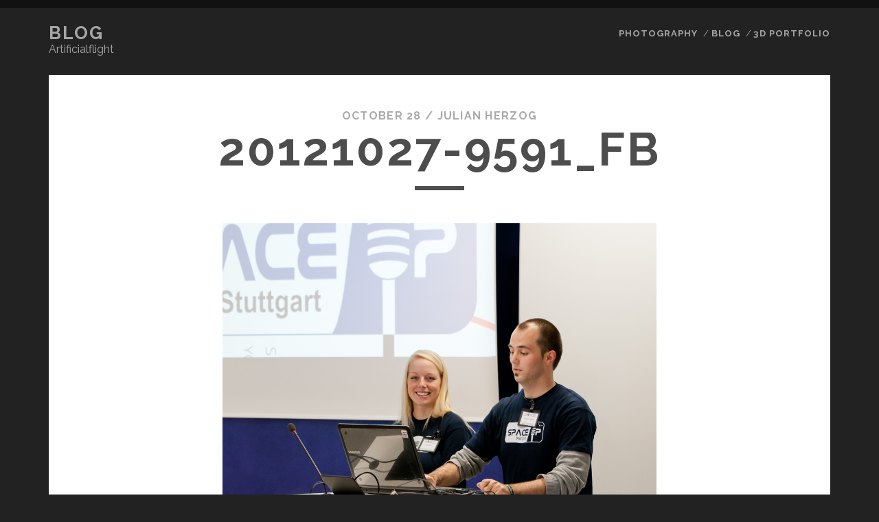

--- FILE ---
content_type: text/html; charset=UTF-8
request_url: http://artificialflight.org/blog/2012/impressions-from-spaceup-stuttgart-2012/20121027-9591_fb/
body_size: 7537
content:
<!DOCTYPE html> <!--[if IE 9 ]><html class="ie9" lang="en-US"> <![endif]--> <!--[if (gt IE 9)|!(IE)]><!--><html lang="en-US"><!--<![endif]--><head><meta name='robots' content='index, follow, max-image-preview:large, max-snippet:-1, max-video-preview:-1' /><meta charset="UTF-8" /><meta name="viewport" content="width=device-width, initial-scale=1" /><meta name="template" content="Tracks 1.80" /> <!-- This site is optimized with the Yoast SEO plugin v23.1 - https://yoast.com/wordpress/plugins/seo/ --><title>20121027-9591_fb - Blog</title><link rel="canonical" href="http://artificialflight.org/blog/2012/impressions-from-spaceup-stuttgart-2012/20121027-9591_fb/" /><meta property="og:locale" content="en_US" /><meta property="og:type" content="article" /><meta property="og:title" content="20121027-9591_fb - Blog" /><meta property="og:description" content="Anja Frey and Andreas Hornig." /><meta property="og:url" content="http://artificialflight.org/blog/2012/impressions-from-spaceup-stuttgart-2012/20121027-9591_fb/" /><meta property="og:site_name" content="Blog" /><meta property="og:image" content="http://artificialflight.org/blog/2012/impressions-from-spaceup-stuttgart-2012/20121027-9591_fb" /><meta property="og:image:width" content="2048" /><meta property="og:image:height" content="1360" /><meta property="og:image:type" content="image/jpeg" /><meta name="twitter:card" content="summary_large_image" /><meta name="twitter:site" content="@JulianHzg" /> <script type="application/ld+json" class="yoast-schema-graph">{"@context":"https://schema.org","@graph":[{"@type":"WebPage","@id":"http://artificialflight.org/blog/2012/impressions-from-spaceup-stuttgart-2012/20121027-9591_fb/","url":"http://artificialflight.org/blog/2012/impressions-from-spaceup-stuttgart-2012/20121027-9591_fb/","name":"20121027-9591_fb - Blog","isPartOf":{"@id":"http://artificialflight.org/#website"},"primaryImageOfPage":{"@id":"http://artificialflight.org/blog/2012/impressions-from-spaceup-stuttgart-2012/20121027-9591_fb/#primaryimage"},"image":{"@id":"http://artificialflight.org/blog/2012/impressions-from-spaceup-stuttgart-2012/20121027-9591_fb/#primaryimage"},"thumbnailUrl":"http://artificialflight.org/wp-content/uploads/2012/10/20121027-9591_fb.jpg","datePublished":"2012-10-28T21:00:16+00:00","dateModified":"2012-10-28T21:00:16+00:00","breadcrumb":{"@id":"http://artificialflight.org/blog/2012/impressions-from-spaceup-stuttgart-2012/20121027-9591_fb/#breadcrumb"},"inLanguage":"en-US","potentialAction":[{"@type":"ReadAction","target":["http://artificialflight.org/blog/2012/impressions-from-spaceup-stuttgart-2012/20121027-9591_fb/"]}]},{"@type":"ImageObject","inLanguage":"en-US","@id":"http://artificialflight.org/blog/2012/impressions-from-spaceup-stuttgart-2012/20121027-9591_fb/#primaryimage","url":"http://artificialflight.org/wp-content/uploads/2012/10/20121027-9591_fb.jpg","contentUrl":"http://artificialflight.org/wp-content/uploads/2012/10/20121027-9591_fb.jpg","width":2048,"height":1360,"caption":"Anja Frey and Andreas Hornig."},{"@type":"BreadcrumbList","@id":"http://artificialflight.org/blog/2012/impressions-from-spaceup-stuttgart-2012/20121027-9591_fb/#breadcrumb","itemListElement":[{"@type":"ListItem","position":1,"name":"Home","item":"http://artificialflight.org/"},{"@type":"ListItem","position":2,"name":"Impressions from SpaceUp Stuttgart 2012","item":"http://artificialflight.org/blog/2012/impressions-from-spaceup-stuttgart-2012/"},{"@type":"ListItem","position":3,"name":"20121027-9591_fb"}]},{"@type":"WebSite","@id":"http://artificialflight.org/#website","url":"http://artificialflight.org/","name":"Blog","description":"Artificialflight","potentialAction":[{"@type":"SearchAction","target":{"@type":"EntryPoint","urlTemplate":"http://artificialflight.org/?s={search_term_string}"},"query-input":"required name=search_term_string"}],"inLanguage":"en-US"}]}</script> <!-- / Yoast SEO plugin. --><link rel='dns-prefetch' href='//fonts.googleapis.com' /><link rel="alternate" type="application/rss+xml" title="Blog &raquo; Feed" href="http://artificialflight.org/feed/" /><link rel="alternate" type="application/rss+xml" title="Blog &raquo; Comments Feed" href="http://artificialflight.org/comments/feed/" /><link rel="alternate" type="application/rss+xml" title="Blog &raquo; 20121027-9591_fb Comments Feed" href="http://artificialflight.org/blog/2012/impressions-from-spaceup-stuttgart-2012/20121027-9591_fb/feed/" /> <script defer src="[data-uri]"></script> <style id='wp-emoji-styles-inline-css' type='text/css'>img.wp-smiley, img.emoji {
		display: inline !important;
		border: none !important;
		box-shadow: none !important;
		height: 1em !important;
		width: 1em !important;
		margin: 0 0.07em !important;
		vertical-align: -0.1em !important;
		background: none !important;
		padding: 0 !important;
	}</style><link rel='stylesheet' id='wp-block-library-css' href='http://artificialflight.org/wp-includes/css/dist/block-library/style.min.css?ver=6.6.4' type='text/css' media='all' /><style id='classic-theme-styles-inline-css' type='text/css'>/*! This file is auto-generated */
.wp-block-button__link{color:#fff;background-color:#32373c;border-radius:9999px;box-shadow:none;text-decoration:none;padding:calc(.667em + 2px) calc(1.333em + 2px);font-size:1.125em}.wp-block-file__button{background:#32373c;color:#fff;text-decoration:none}</style><style id='global-styles-inline-css' type='text/css'>:root{--wp--preset--aspect-ratio--square: 1;--wp--preset--aspect-ratio--4-3: 4/3;--wp--preset--aspect-ratio--3-4: 3/4;--wp--preset--aspect-ratio--3-2: 3/2;--wp--preset--aspect-ratio--2-3: 2/3;--wp--preset--aspect-ratio--16-9: 16/9;--wp--preset--aspect-ratio--9-16: 9/16;--wp--preset--color--black: #000000;--wp--preset--color--cyan-bluish-gray: #abb8c3;--wp--preset--color--white: #ffffff;--wp--preset--color--pale-pink: #f78da7;--wp--preset--color--vivid-red: #cf2e2e;--wp--preset--color--luminous-vivid-orange: #ff6900;--wp--preset--color--luminous-vivid-amber: #fcb900;--wp--preset--color--light-green-cyan: #7bdcb5;--wp--preset--color--vivid-green-cyan: #00d084;--wp--preset--color--pale-cyan-blue: #8ed1fc;--wp--preset--color--vivid-cyan-blue: #0693e3;--wp--preset--color--vivid-purple: #9b51e0;--wp--preset--gradient--vivid-cyan-blue-to-vivid-purple: linear-gradient(135deg,rgba(6,147,227,1) 0%,rgb(155,81,224) 100%);--wp--preset--gradient--light-green-cyan-to-vivid-green-cyan: linear-gradient(135deg,rgb(122,220,180) 0%,rgb(0,208,130) 100%);--wp--preset--gradient--luminous-vivid-amber-to-luminous-vivid-orange: linear-gradient(135deg,rgba(252,185,0,1) 0%,rgba(255,105,0,1) 100%);--wp--preset--gradient--luminous-vivid-orange-to-vivid-red: linear-gradient(135deg,rgba(255,105,0,1) 0%,rgb(207,46,46) 100%);--wp--preset--gradient--very-light-gray-to-cyan-bluish-gray: linear-gradient(135deg,rgb(238,238,238) 0%,rgb(169,184,195) 100%);--wp--preset--gradient--cool-to-warm-spectrum: linear-gradient(135deg,rgb(74,234,220) 0%,rgb(151,120,209) 20%,rgb(207,42,186) 40%,rgb(238,44,130) 60%,rgb(251,105,98) 80%,rgb(254,248,76) 100%);--wp--preset--gradient--blush-light-purple: linear-gradient(135deg,rgb(255,206,236) 0%,rgb(152,150,240) 100%);--wp--preset--gradient--blush-bordeaux: linear-gradient(135deg,rgb(254,205,165) 0%,rgb(254,45,45) 50%,rgb(107,0,62) 100%);--wp--preset--gradient--luminous-dusk: linear-gradient(135deg,rgb(255,203,112) 0%,rgb(199,81,192) 50%,rgb(65,88,208) 100%);--wp--preset--gradient--pale-ocean: linear-gradient(135deg,rgb(255,245,203) 0%,rgb(182,227,212) 50%,rgb(51,167,181) 100%);--wp--preset--gradient--electric-grass: linear-gradient(135deg,rgb(202,248,128) 0%,rgb(113,206,126) 100%);--wp--preset--gradient--midnight: linear-gradient(135deg,rgb(2,3,129) 0%,rgb(40,116,252) 100%);--wp--preset--font-size--small: 13px;--wp--preset--font-size--medium: 20px;--wp--preset--font-size--large: 21px;--wp--preset--font-size--x-large: 42px;--wp--preset--font-size--regular: 16px;--wp--preset--font-size--larger: 30px;--wp--preset--spacing--20: 0.44rem;--wp--preset--spacing--30: 0.67rem;--wp--preset--spacing--40: 1rem;--wp--preset--spacing--50: 1.5rem;--wp--preset--spacing--60: 2.25rem;--wp--preset--spacing--70: 3.38rem;--wp--preset--spacing--80: 5.06rem;--wp--preset--shadow--natural: 6px 6px 9px rgba(0, 0, 0, 0.2);--wp--preset--shadow--deep: 12px 12px 50px rgba(0, 0, 0, 0.4);--wp--preset--shadow--sharp: 6px 6px 0px rgba(0, 0, 0, 0.2);--wp--preset--shadow--outlined: 6px 6px 0px -3px rgba(255, 255, 255, 1), 6px 6px rgba(0, 0, 0, 1);--wp--preset--shadow--crisp: 6px 6px 0px rgba(0, 0, 0, 1);}:where(.is-layout-flex){gap: 0.5em;}:where(.is-layout-grid){gap: 0.5em;}body .is-layout-flex{display: flex;}.is-layout-flex{flex-wrap: wrap;align-items: center;}.is-layout-flex > :is(*, div){margin: 0;}body .is-layout-grid{display: grid;}.is-layout-grid > :is(*, div){margin: 0;}:where(.wp-block-columns.is-layout-flex){gap: 2em;}:where(.wp-block-columns.is-layout-grid){gap: 2em;}:where(.wp-block-post-template.is-layout-flex){gap: 1.25em;}:where(.wp-block-post-template.is-layout-grid){gap: 1.25em;}.has-black-color{color: var(--wp--preset--color--black) !important;}.has-cyan-bluish-gray-color{color: var(--wp--preset--color--cyan-bluish-gray) !important;}.has-white-color{color: var(--wp--preset--color--white) !important;}.has-pale-pink-color{color: var(--wp--preset--color--pale-pink) !important;}.has-vivid-red-color{color: var(--wp--preset--color--vivid-red) !important;}.has-luminous-vivid-orange-color{color: var(--wp--preset--color--luminous-vivid-orange) !important;}.has-luminous-vivid-amber-color{color: var(--wp--preset--color--luminous-vivid-amber) !important;}.has-light-green-cyan-color{color: var(--wp--preset--color--light-green-cyan) !important;}.has-vivid-green-cyan-color{color: var(--wp--preset--color--vivid-green-cyan) !important;}.has-pale-cyan-blue-color{color: var(--wp--preset--color--pale-cyan-blue) !important;}.has-vivid-cyan-blue-color{color: var(--wp--preset--color--vivid-cyan-blue) !important;}.has-vivid-purple-color{color: var(--wp--preset--color--vivid-purple) !important;}.has-black-background-color{background-color: var(--wp--preset--color--black) !important;}.has-cyan-bluish-gray-background-color{background-color: var(--wp--preset--color--cyan-bluish-gray) !important;}.has-white-background-color{background-color: var(--wp--preset--color--white) !important;}.has-pale-pink-background-color{background-color: var(--wp--preset--color--pale-pink) !important;}.has-vivid-red-background-color{background-color: var(--wp--preset--color--vivid-red) !important;}.has-luminous-vivid-orange-background-color{background-color: var(--wp--preset--color--luminous-vivid-orange) !important;}.has-luminous-vivid-amber-background-color{background-color: var(--wp--preset--color--luminous-vivid-amber) !important;}.has-light-green-cyan-background-color{background-color: var(--wp--preset--color--light-green-cyan) !important;}.has-vivid-green-cyan-background-color{background-color: var(--wp--preset--color--vivid-green-cyan) !important;}.has-pale-cyan-blue-background-color{background-color: var(--wp--preset--color--pale-cyan-blue) !important;}.has-vivid-cyan-blue-background-color{background-color: var(--wp--preset--color--vivid-cyan-blue) !important;}.has-vivid-purple-background-color{background-color: var(--wp--preset--color--vivid-purple) !important;}.has-black-border-color{border-color: var(--wp--preset--color--black) !important;}.has-cyan-bluish-gray-border-color{border-color: var(--wp--preset--color--cyan-bluish-gray) !important;}.has-white-border-color{border-color: var(--wp--preset--color--white) !important;}.has-pale-pink-border-color{border-color: var(--wp--preset--color--pale-pink) !important;}.has-vivid-red-border-color{border-color: var(--wp--preset--color--vivid-red) !important;}.has-luminous-vivid-orange-border-color{border-color: var(--wp--preset--color--luminous-vivid-orange) !important;}.has-luminous-vivid-amber-border-color{border-color: var(--wp--preset--color--luminous-vivid-amber) !important;}.has-light-green-cyan-border-color{border-color: var(--wp--preset--color--light-green-cyan) !important;}.has-vivid-green-cyan-border-color{border-color: var(--wp--preset--color--vivid-green-cyan) !important;}.has-pale-cyan-blue-border-color{border-color: var(--wp--preset--color--pale-cyan-blue) !important;}.has-vivid-cyan-blue-border-color{border-color: var(--wp--preset--color--vivid-cyan-blue) !important;}.has-vivid-purple-border-color{border-color: var(--wp--preset--color--vivid-purple) !important;}.has-vivid-cyan-blue-to-vivid-purple-gradient-background{background: var(--wp--preset--gradient--vivid-cyan-blue-to-vivid-purple) !important;}.has-light-green-cyan-to-vivid-green-cyan-gradient-background{background: var(--wp--preset--gradient--light-green-cyan-to-vivid-green-cyan) !important;}.has-luminous-vivid-amber-to-luminous-vivid-orange-gradient-background{background: var(--wp--preset--gradient--luminous-vivid-amber-to-luminous-vivid-orange) !important;}.has-luminous-vivid-orange-to-vivid-red-gradient-background{background: var(--wp--preset--gradient--luminous-vivid-orange-to-vivid-red) !important;}.has-very-light-gray-to-cyan-bluish-gray-gradient-background{background: var(--wp--preset--gradient--very-light-gray-to-cyan-bluish-gray) !important;}.has-cool-to-warm-spectrum-gradient-background{background: var(--wp--preset--gradient--cool-to-warm-spectrum) !important;}.has-blush-light-purple-gradient-background{background: var(--wp--preset--gradient--blush-light-purple) !important;}.has-blush-bordeaux-gradient-background{background: var(--wp--preset--gradient--blush-bordeaux) !important;}.has-luminous-dusk-gradient-background{background: var(--wp--preset--gradient--luminous-dusk) !important;}.has-pale-ocean-gradient-background{background: var(--wp--preset--gradient--pale-ocean) !important;}.has-electric-grass-gradient-background{background: var(--wp--preset--gradient--electric-grass) !important;}.has-midnight-gradient-background{background: var(--wp--preset--gradient--midnight) !important;}.has-small-font-size{font-size: var(--wp--preset--font-size--small) !important;}.has-medium-font-size{font-size: var(--wp--preset--font-size--medium) !important;}.has-large-font-size{font-size: var(--wp--preset--font-size--large) !important;}.has-x-large-font-size{font-size: var(--wp--preset--font-size--x-large) !important;}
:where(.wp-block-post-template.is-layout-flex){gap: 1.25em;}:where(.wp-block-post-template.is-layout-grid){gap: 1.25em;}
:where(.wp-block-columns.is-layout-flex){gap: 2em;}:where(.wp-block-columns.is-layout-grid){gap: 2em;}
:root :where(.wp-block-pullquote){font-size: 1.5em;line-height: 1.6;}</style><link rel='stylesheet' id='ct-tracks-google-fonts-css' href='//fonts.googleapis.com/css?family=Raleway%3A400%2C700&#038;subset=latin%2Clatin-ext&#038;display=swap&#038;ver=6.6.4' type='text/css' media='all' /><link rel='stylesheet' id='ct-tracks-font-awesome-css' href='http://artificialflight.org/wp-content/themes/tracks/assets/font-awesome/css/all.min.css?ver=6.6.4' type='text/css' media='all' /><link rel='stylesheet' id='ct-tracks-style-css' href='http://artificialflight.org/wp-content/cache/autoptimize/1/css/autoptimize_single_0b2b7b16a3cfad75fdb71b2bbfd6ecd9.css?ver=6.6.4' type='text/css' media='all' /> <script defer type="text/javascript" src="http://artificialflight.org/wp-includes/js/jquery/jquery.min.js?ver=3.7.1" id="jquery-core-js"></script> <script defer type="text/javascript" src="http://artificialflight.org/wp-includes/js/jquery/jquery-migrate.min.js?ver=3.4.1" id="jquery-migrate-js"></script> <link rel="https://api.w.org/" href="http://artificialflight.org/wp-json/" /><link rel="alternate" title="JSON" type="application/json" href="http://artificialflight.org/wp-json/wp/v2/media/1528" /><link rel="EditURI" type="application/rsd+xml" title="RSD" href="http://artificialflight.org/xmlrpc.php?rsd" /><meta name="generator" content="WordPress 6.6.4" /><link rel='shortlink' href='http://artificialflight.org/?p=1528' /><link rel="alternate" title="oEmbed (JSON)" type="application/json+oembed" href="http://artificialflight.org/wp-json/oembed/1.0/embed?url=http%3A%2F%2Fartificialflight.org%2Fblog%2F2012%2Fimpressions-from-spaceup-stuttgart-2012%2F20121027-9591_fb%2F" /><link rel="alternate" title="oEmbed (XML)" type="text/xml+oembed" href="http://artificialflight.org/wp-json/oembed/1.0/embed?url=http%3A%2F%2Fartificialflight.org%2Fblog%2F2012%2Fimpressions-from-spaceup-stuttgart-2012%2F20121027-9591_fb%2F&#038;format=xml" /><style type="text/css">img.latex { vertical-align: middle; border: none; }</style></head><body id="tracks" class="attachment attachment-template-default single single-attachment postid-1528 attachmentid-1528 attachment-jpeg ct-body singular singular-attachment singular-attachment-1528 not-front standard"><div id="overflow-container" class="overflow-container"> <a class="skip-content" href="#main">Skip to content</a><header id="site-header" class="site-header" role="banner"><div class="container"><div id="title-info" class="title-info"><div id='site-title' class='site-title'><a href='http://artificialflight.org'>Blog</a></div></div> <button id="toggle-navigation" class="toggle-navigation"> <i class="fas fa-bars"></i> </button><div id="menu-primary-tracks" class="menu-primary-tracks"></div><div id="menu-primary" class="menu-container menu-primary" role="navigation"><p class="site-description tagline"> Artificialflight</p><div class="menu"><ul id="menu-primary-items" class="menu-primary-items"><li id="menu-item-1926" class="menu-item menu-item-type-custom menu-item-object-custom menu-item-1926"><a href="http://artificialflight.org/photography/">Photography</a></li><li id="menu-item-1925" class="menu-item menu-item-type-custom menu-item-object-custom menu-item-home menu-item-1925"><a href="http://artificialflight.org/">Blog</a></li><li id="menu-item-1924" class="menu-item menu-item-type-custom menu-item-object-custom menu-item-1924"><a href="http://artificialflight.org/blender/">3D Portfolio</a></li></ul></div></div></div></header><div id="main" class="main" role="main"><div id="loop-container" class="loop-container"><div class='entry'><div class="entry-meta"> <span class="date">October 28 / </span> <span class="author"><a href="http://artificialflight.org/blog/author/julianhzg/" title="Posts by Julian Herzog" rel="author">Julian Herzog</a></span></div><div class='entry-header'><h1 class='entry-title'>20121027-9591_fb</h1></div><div class="entry-container"><div class="entry-content"><article><div class="attachment-container"> <img width="2048" height="1360" src="http://artificialflight.org/wp-content/uploads/2012/10/20121027-9591_fb.jpg" class="attachment-full size-full" alt="" decoding="async" fetchpriority="high" srcset="http://artificialflight.org/wp-content/uploads/2012/10/20121027-9591_fb.jpg 2048w, http://artificialflight.org/wp-content/uploads/2012/10/20121027-9591_fb-150x99.jpg 150w, http://artificialflight.org/wp-content/uploads/2012/10/20121027-9591_fb-420x278.jpg 420w, http://artificialflight.org/wp-content/uploads/2012/10/20121027-9591_fb-640x425.jpg 640w, http://artificialflight.org/wp-content/uploads/2012/10/20121027-9591_fb-527x350.jpg 527w" sizes="(max-width: 2048px) 100vw, 2048px" /> <span class="attachment-caption"> Anja Frey and Andreas Hornig. </span></div></article><nav class='further-reading'><p class='prev'> <span><a href='http://artificialflight.org/blog/2012/impressions-from-spaceup-stuttgart-2012/20121027-9590_fb/'>Previous Image</a></span></p><p class='next'> <span><a href='http://artificialflight.org/blog/2012/impressions-from-spaceup-stuttgart-2012/20121027-9601_fb/'>Next Image</a></span></p></nav></div></div></div></div></div> <!-- .main --><footer id="site-footer" class="site-footer" role="contentinfo"><div id='site-title' class='site-title'><a href='http://artificialflight.org'>Blog</a></div><p class="site-description"> Artificialflight</p><div id="menu-footer" class="menu-container menu-footer" role="navigation"><div class="menu"><ul id="menu-footer-items" class="menu-footer-items"><li id="menu-item-1929" class="menu-item menu-item-type-post_type menu-item-object-page menu-item-1929"><a href="http://artificialflight.org/tutorials/">Tutorials</a></li><li id="menu-item-1930" class="menu-item menu-item-type-post_type menu-item-object-page menu-item-1930"><a href="http://artificialflight.org/downloads/">Downloads</a></li><li id="menu-item-1927" class="menu-item menu-item-type-post_type menu-item-object-page menu-item-1927"><a href="http://artificialflight.org/links/">Links</a></li><li id="menu-item-1931" class="menu-item menu-item-type-post_type menu-item-object-page menu-item-1931"><a href="http://artificialflight.org/about/">About</a></li><li id="menu-item-1928" class="menu-item menu-item-type-post_type menu-item-object-page menu-item-1928"><a href="http://artificialflight.org/impressum/">Impressum</a></li></ul></div></div><ul class="social-media-icons"><li> <a class="twitter" target="_blank"
 href="https://twitter.com/JulianHzg"> <i class="fab fa-square-x-twitter" title="twitter"></i> <span class="screen-reader-text">twitter</span> </a></li></ul><div class="design-credit"><p> <a target="_blank" href="https://www.competethemes.com/tracks/" rel="nofollow">Tracks WordPress Theme</a> by Compete Themes.</p></div></footer> <button id="return-top" class="return-top"> <i class="fas fa-arrow-up"></i> </button></div><!-- .overflow-container --> <!-- Piwik --> <script type="text/javascript">var _paq = _paq || [];
  _paq.push(['trackPageView']);
  _paq.push(['enableLinkTracking']);
  (function() {
    var u="//piwik.julianherzog.de/";
    _paq.push(['setTrackerUrl', u+'piwik.php']);
    _paq.push(['setSiteId', 2]);
    var d=document, g=d.createElement('script'), s=d.getElementsByTagName('script')[0];
    g.type='text/javascript'; g.async=true; g.defer=true; g.src=u+'piwik.js'; s.parentNode.insertBefore(g,s);
  })();</script> <!-- End Piwik Code --> <script type="text/javascript" src="http://artificialflight.org/wp-content/themes/tracks/js/build/production.min.js?ver=6.6.4" id="ct-tracks-production-js"></script> <script type="text/javascript" src="http://artificialflight.org/wp-includes/js/comment-reply.min.js?ver=6.6.4" id="comment-reply-js" async="async" data-wp-strategy="async"></script> </body></html>